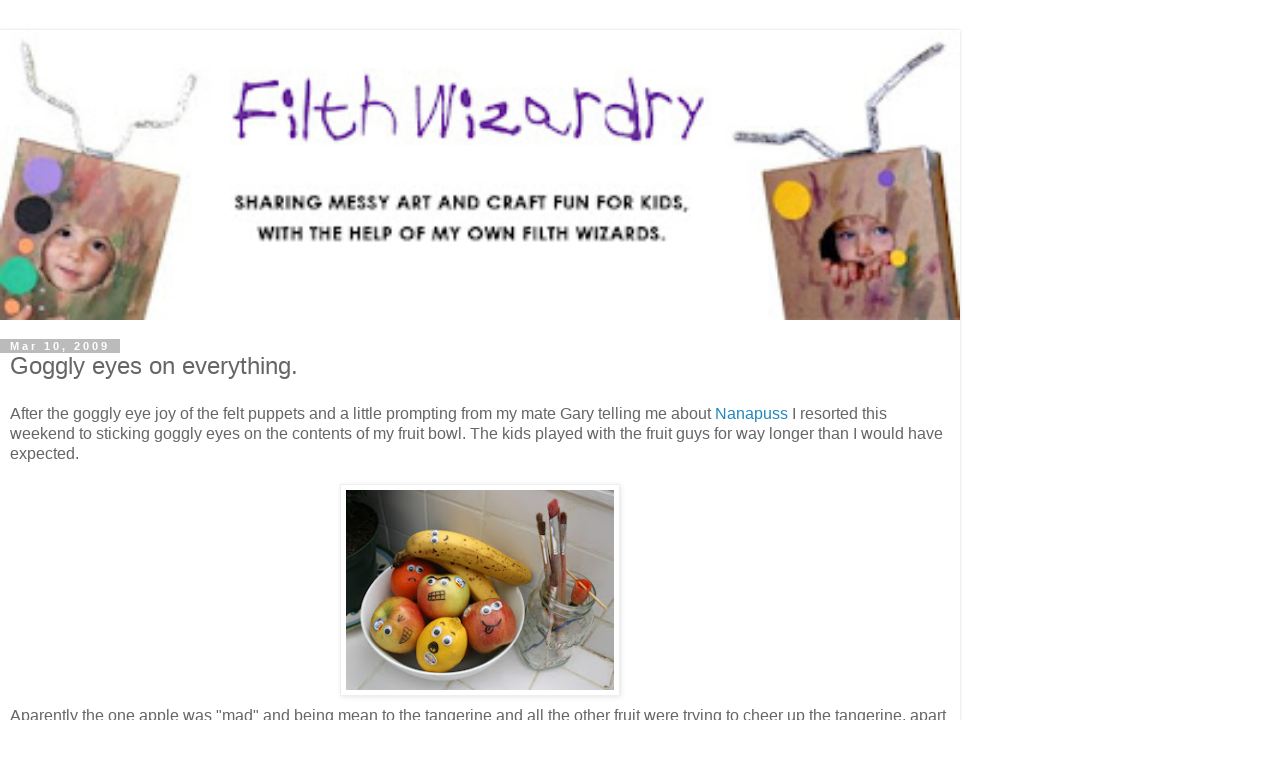

--- FILE ---
content_type: text/html; charset=UTF-8
request_url: http://www.filthwizardry.com/2009/03/goggly-eyes-on-everything.html?m=1
body_size: 12870
content:
<!DOCTYPE html>
<html class='v2' dir='ltr' lang='en'>
<head>
<link href='https://www.blogger.com/static/v1/widgets/3772415480-widget_css_mobile_2_bundle.css' rel='stylesheet' type='text/css'/>
<meta content='width=device-width,initial-scale=1.0,minimum-scale=1.0,maximum-scale=1.0' name='viewport'/>
<meta content='text/html; charset=UTF-8' http-equiv='Content-Type'/>
<meta content='blogger' name='generator'/>
<link href='http://www.filthwizardry.com/favicon.ico' rel='icon' type='image/x-icon'/>
<link href='http://www.filthwizardry.com/2009/03/goggly-eyes-on-everything.html' rel='canonical'/>
<link rel="alternate" type="application/atom+xml" title="Filth Wizardry - Atom" href="http://www.filthwizardry.com/feeds/posts/default" />
<link rel="alternate" type="application/rss+xml" title="Filth Wizardry - RSS" href="http://www.filthwizardry.com/feeds/posts/default?alt=rss" />
<link rel="service.post" type="application/atom+xml" title="Filth Wizardry - Atom" href="https://www.blogger.com/feeds/7543941664703892689/posts/default" />

<link rel="alternate" type="application/atom+xml" title="Filth Wizardry - Atom" href="http://www.filthwizardry.com/feeds/7879963203062497945/comments/default" />
<!--Can't find substitution for tag [blog.ieCssRetrofitLinks]-->
<link href='https://blogger.googleusercontent.com/img/b/R29vZ2xl/AVvXsEiyAHsjrj8xkPX1EeD-vacnslSsN1ka-wGnYtfgptS666Zha0oKBE3SldYjiJCdDOp5qAEk9S3zHZupxSsLN6UigWoFiyLK70zjGHiOWCz7aimQPXB2k63wDJG1fKs-a2DfMFw_pBpslpCo/s400/crazyfruit.jpg' rel='image_src'/>
<meta content='http://www.filthwizardry.com/2009/03/goggly-eyes-on-everything.html' property='og:url'/>
<meta content='Goggly eyes on everything.' property='og:title'/>
<meta content='After the goggly eye joy of the felt puppets and a little prompting from my mate Gary telling me about Nanapuss  I resorted this weekend to ...' property='og:description'/>
<meta content='https://blogger.googleusercontent.com/img/b/R29vZ2xl/AVvXsEiyAHsjrj8xkPX1EeD-vacnslSsN1ka-wGnYtfgptS666Zha0oKBE3SldYjiJCdDOp5qAEk9S3zHZupxSsLN6UigWoFiyLK70zjGHiOWCz7aimQPXB2k63wDJG1fKs-a2DfMFw_pBpslpCo/w1200-h630-p-k-no-nu/crazyfruit.jpg' property='og:image'/>
<title>Filth Wizardry: Goggly eyes on everything.</title>
<style id='page-skin-1' type='text/css'><!--
/*
-----------------------------------------------
Blogger Template Style
Name:     Simple
Designer: Blogger
URL:      www.blogger.com
----------------------------------------------- */
/* Content
----------------------------------------------- */
body {
font: normal normal 12px 'Trebuchet MS', Trebuchet, Verdana, sans-serif;
color: #666666;
background: #ffffff none repeat scroll top left;
padding: 0 0 0 0;
}
html body .region-inner {
min-width: 0;
max-width: 100%;
width: auto;
}
h2 {
font-size: 22px;
}
a:link {
text-decoration:none;
color: #2288bb;
}
a:visited {
text-decoration:none;
color: #888888;
}
a:hover {
text-decoration:underline;
color: #33aaff;
}
.body-fauxcolumn-outer .fauxcolumn-inner {
background: transparent none repeat scroll top left;
_background-image: none;
}
.body-fauxcolumn-outer .cap-top {
position: absolute;
z-index: 1;
height: 400px;
width: 100%;
}
.body-fauxcolumn-outer .cap-top .cap-left {
width: 100%;
background: transparent none repeat-x scroll top left;
_background-image: none;
}
.content-outer {
-moz-box-shadow: 0 0 0 rgba(0, 0, 0, .15);
-webkit-box-shadow: 0 0 0 rgba(0, 0, 0, .15);
-goog-ms-box-shadow: 0 0 0 #333333;
box-shadow: 0 0 0 rgba(0, 0, 0, .15);
margin-bottom: 1px;
}
.content-inner {
padding: 10px 40px;
}
.content-inner {
background-color: #ffffff;
}
/* Header
----------------------------------------------- */
.header-outer {
background: transparent none repeat-x scroll 0 -400px;
_background-image: none;
}
.Header h1 {
font: normal normal 40px 'Trebuchet MS',Trebuchet,Verdana,sans-serif;
color: #000000;
text-shadow: 0 0 0 rgba(0, 0, 0, .2);
}
.Header h1 a {
color: #000000;
}
.Header .description {
font-size: 18px;
color: #000000;
}
.header-inner .Header .titlewrapper {
padding: 22px 0;
}
.header-inner .Header .descriptionwrapper {
padding: 0 0;
}
/* Tabs
----------------------------------------------- */
.tabs-inner .section:first-child {
border-top: 0 solid #dddddd;
}
.tabs-inner .section:first-child ul {
margin-top: -1px;
border-top: 1px solid #dddddd;
border-left: 1px solid #dddddd;
border-right: 1px solid #dddddd;
}
.tabs-inner .widget ul {
background: transparent none repeat-x scroll 0 -800px;
_background-image: none;
border-bottom: 1px solid #dddddd;
margin-top: 0;
margin-left: -30px;
margin-right: -30px;
}
.tabs-inner .widget li a {
display: inline-block;
padding: .6em 1em;
font: normal normal 12px 'Trebuchet MS', Trebuchet, Verdana, sans-serif;
color: #000000;
border-left: 1px solid #ffffff;
border-right: 1px solid #dddddd;
}
.tabs-inner .widget li:first-child a {
border-left: none;
}
.tabs-inner .widget li.selected a, .tabs-inner .widget li a:hover {
color: #000000;
background-color: #eeeeee;
text-decoration: none;
}
/* Columns
----------------------------------------------- */
.main-outer {
border-top: 0 solid #dddddd;
}
.fauxcolumn-left-outer .fauxcolumn-inner {
border-right: 1px solid #dddddd;
}
.fauxcolumn-right-outer .fauxcolumn-inner {
border-left: 1px solid #dddddd;
}
/* Headings
----------------------------------------------- */
div.widget > h2,
div.widget h2.title {
margin: 0 0 1em 0;
font: normal bold 11px 'Trebuchet MS',Trebuchet,Verdana,sans-serif;
color: #000000;
}
/* Widgets
----------------------------------------------- */
.widget .zippy {
color: #999999;
text-shadow: 2px 2px 1px rgba(0, 0, 0, .1);
}
.widget .popular-posts ul {
list-style: none;
}
/* Posts
----------------------------------------------- */
h2.date-header {
font: normal bold 11px Arial, Tahoma, Helvetica, FreeSans, sans-serif;
}
.date-header span {
background-color: #bbbbbb;
color: #ffffff;
padding: 0.4em;
letter-spacing: 3px;
margin: inherit;
}
.main-inner {
padding-top: 35px;
padding-bottom: 65px;
}
.main-inner .column-center-inner {
padding: 0 0;
}
.main-inner .column-center-inner .section {
margin: 0 1em;
}
.post {
margin: 0 0 45px 0;
}
h3.post-title, .comments h4 {
font: normal normal 22px 'Trebuchet MS',Trebuchet,Verdana,sans-serif;
margin: .75em 0 0;
}
.post-body {
font-size: 110%;
line-height: 1.4;
position: relative;
}
.post-body img, .post-body .tr-caption-container, .Profile img, .Image img,
.BlogList .item-thumbnail img {
padding: 2px;
background: #ffffff;
border: 1px solid #eeeeee;
-moz-box-shadow: 1px 1px 5px rgba(0, 0, 0, .1);
-webkit-box-shadow: 1px 1px 5px rgba(0, 0, 0, .1);
box-shadow: 1px 1px 5px rgba(0, 0, 0, .1);
}
.post-body img, .post-body .tr-caption-container {
padding: 5px;
}
.post-body .tr-caption-container {
color: #666666;
}
.post-body .tr-caption-container img {
padding: 0;
background: transparent;
border: none;
-moz-box-shadow: 0 0 0 rgba(0, 0, 0, .1);
-webkit-box-shadow: 0 0 0 rgba(0, 0, 0, .1);
box-shadow: 0 0 0 rgba(0, 0, 0, .1);
}
.post-header {
margin: 0 0 1.5em;
line-height: 1.6;
font-size: 90%;
}
.post-footer {
margin: 20px -2px 0;
padding: 5px 10px;
color: #666666;
background-color: #eeeeee;
border-bottom: 1px solid #eeeeee;
line-height: 1.6;
font-size: 90%;
}
#comments .comment-author {
padding-top: 1.5em;
border-top: 1px solid #dddddd;
background-position: 0 1.5em;
}
#comments .comment-author:first-child {
padding-top: 0;
border-top: none;
}
.avatar-image-container {
margin: .2em 0 0;
}
#comments .avatar-image-container img {
border: 1px solid #eeeeee;
}
/* Comments
----------------------------------------------- */
.comments .comments-content .icon.blog-author {
background-repeat: no-repeat;
background-image: url([data-uri]);
}
.comments .comments-content .loadmore a {
border-top: 1px solid #999999;
border-bottom: 1px solid #999999;
}
.comments .comment-thread.inline-thread {
background-color: #eeeeee;
}
.comments .continue {
border-top: 2px solid #999999;
}
/* Accents
---------------------------------------------- */
.section-columns td.columns-cell {
border-left: 1px solid #dddddd;
}
.blog-pager {
background: transparent url(https://resources.blogblog.com/blogblog/data/1kt/simple/paging_dot.png) repeat-x scroll top center;
}
.blog-pager-older-link, .home-link,
.blog-pager-newer-link {
background-color: #ffffff;
padding: 5px;
}
.footer-outer {
border-top: 1px dashed #bbbbbb;
}
/* Mobile
----------------------------------------------- */
body.mobile  {
background-size: auto;
}
.mobile .body-fauxcolumn-outer {
background: transparent none repeat scroll top left;
}
.mobile .body-fauxcolumn-outer .cap-top {
background-size: 100% auto;
}
.mobile .content-outer {
-webkit-box-shadow: 0 0 3px rgba(0, 0, 0, .15);
box-shadow: 0 0 3px rgba(0, 0, 0, .15);
}
.mobile .tabs-inner .widget ul {
margin-left: 0;
margin-right: 0;
}
.mobile .post {
margin: 0;
}
.mobile .main-inner .column-center-inner .section {
margin: 0;
}
.mobile .date-header span {
padding: 0.1em 10px;
margin: 0 -10px;
}
.mobile h3.post-title {
margin: 0;
}
.mobile .blog-pager {
background: transparent none no-repeat scroll top center;
}
.mobile .footer-outer {
border-top: none;
}
.mobile .main-inner, .mobile .footer-inner {
background-color: #ffffff;
}
.mobile-index-contents {
color: #666666;
}
.mobile-link-button {
background-color: #2288bb;
}
.mobile-link-button a:link, .mobile-link-button a:visited {
color: #ffffff;
}
.mobile .tabs-inner .section:first-child {
border-top: none;
}
.mobile .tabs-inner .PageList .widget-content {
background-color: #eeeeee;
color: #000000;
border-top: 1px solid #dddddd;
border-bottom: 1px solid #dddddd;
}
.mobile .tabs-inner .PageList .widget-content .pagelist-arrow {
border-left: 1px solid #dddddd;
}

--></style>
<style id='template-skin-1' type='text/css'><!--
body {
min-width: 960px;
}
.content-outer, .content-fauxcolumn-outer, .region-inner {
min-width: 960px;
max-width: 960px;
_width: 960px;
}
.main-inner .columns {
padding-left: 0;
padding-right: 0;
}
.main-inner .fauxcolumn-center-outer {
left: 0;
right: 0;
/* IE6 does not respect left and right together */
_width: expression(this.parentNode.offsetWidth -
parseInt("0") -
parseInt("0") + 'px');
}
.main-inner .fauxcolumn-left-outer {
width: 0;
}
.main-inner .fauxcolumn-right-outer {
width: 0;
}
.main-inner .column-left-outer {
width: 0;
right: 100%;
margin-left: -0;
}
.main-inner .column-right-outer {
width: 0;
margin-right: -0;
}
#layout {
min-width: 0;
}
#layout .content-outer {
min-width: 0;
width: 800px;
}
#layout .region-inner {
min-width: 0;
width: auto;
}
body#layout div.add_widget {
padding: 8px;
}
body#layout div.add_widget a {
margin-left: 32px;
}
--></style>
<link href='https://www.blogger.com/dyn-css/authorization.css?targetBlogID=7543941664703892689&amp;zx=2fe2bec2-b109-4f40-afcc-938c403cb80d' media='none' onload='if(media!=&#39;all&#39;)media=&#39;all&#39;' rel='stylesheet'/><noscript><link href='https://www.blogger.com/dyn-css/authorization.css?targetBlogID=7543941664703892689&amp;zx=2fe2bec2-b109-4f40-afcc-938c403cb80d' rel='stylesheet'/></noscript>
<meta name='google-adsense-platform-account' content='ca-host-pub-1556223355139109'/>
<meta name='google-adsense-platform-domain' content='blogspot.com'/>

</head>
<body class='loading mobile variant-simplysimple'>
<div class='navbar section' id='navbar' name='Navbar'><div class='widget Navbar' data-version='1' id='Navbar1'><script type="text/javascript">
    function setAttributeOnload(object, attribute, val) {
      if(window.addEventListener) {
        window.addEventListener('load',
          function(){ object[attribute] = val; }, false);
      } else {
        window.attachEvent('onload', function(){ object[attribute] = val; });
      }
    }
  </script>
<script type="text/javascript">
(function() {
var script = document.createElement('script');
script.type = 'text/javascript';
script.src = '//pagead2.googlesyndication.com/pagead/js/google_top_exp.js';
var head = document.getElementsByTagName('head')[0];
if (head) {
head.appendChild(script);
}})();
</script>
</div></div>
<div class='body-fauxcolumns'>
<div class='fauxcolumn-outer body-fauxcolumn-outer'>
<div class='cap-top'>
<div class='cap-left'></div>
<div class='cap-right'></div>
</div>
<div class='fauxborder-left'>
<div class='fauxborder-right'></div>
<div class='fauxcolumn-inner'>
</div>
</div>
<div class='cap-bottom'>
<div class='cap-left'></div>
<div class='cap-right'></div>
</div>
</div>
</div>
<div class='content'>
<div class='content-fauxcolumns'>
<div class='fauxcolumn-outer content-fauxcolumn-outer'>
<div class='cap-top'>
<div class='cap-left'></div>
<div class='cap-right'></div>
</div>
<div class='fauxborder-left'>
<div class='fauxborder-right'></div>
<div class='fauxcolumn-inner'>
</div>
</div>
<div class='cap-bottom'>
<div class='cap-left'></div>
<div class='cap-right'></div>
</div>
</div>
</div>
<div class='content-outer'>
<div class='content-cap-top cap-top'>
<div class='cap-left'></div>
<div class='cap-right'></div>
</div>
<div class='fauxborder-left content-fauxborder-left'>
<div class='fauxborder-right content-fauxborder-right'></div>
<div class='content-inner'>
<header>
<div class='header-outer'>
<div class='header-cap-top cap-top'>
<div class='cap-left'></div>
<div class='cap-right'></div>
</div>
<div class='fauxborder-left header-fauxborder-left'>
<div class='fauxborder-right header-fauxborder-right'></div>
<div class='region-inner header-inner'>
<div class='header section' id='header' name='Header'><div class='widget Header' data-version='1' id='Header1'>
<div id='header-inner'>
<a href='http://www.filthwizardry.com/?m=1' style='display: block'>
<img alt='Filth Wizardry' height='auto; ' id='Header1_headerimg' src='https://blogger.googleusercontent.com/img/b/R29vZ2xl/AVvXsEj8FEdra3b-Mz72COf9pVZJ6ttUhwibtk4qUaU0F56JAlzk_zPOoR6Hzgjo-nTH5H3Y6Kp-dZUPgMd_3bbkqIoSHQnKoWZDHrkq4PRpEQ4ja8glVP0bNaYPPni8aQC-Ap2YEhyphenhyphenvJS8wCNQ/s400/FWblogbannernew.jpg' style='display: block' width='100%; '/>
</a>
</div>
</div></div>
</div>
</div>
<div class='header-cap-bottom cap-bottom'>
<div class='cap-left'></div>
<div class='cap-right'></div>
</div>
</div>
</header>
<div class='tabs-outer'>
<div class='tabs-cap-top cap-top'>
<div class='cap-left'></div>
<div class='cap-right'></div>
</div>
<div class='fauxborder-left tabs-fauxborder-left'>
<div class='fauxborder-right tabs-fauxborder-right'></div>
<div class='region-inner tabs-inner'>
<div class='tabs no-items section' id='crosscol' name='Cross-Column'></div>
<div class='tabs no-items section' id='crosscol-overflow' name='Cross-Column 2'></div>
</div>
</div>
<div class='tabs-cap-bottom cap-bottom'>
<div class='cap-left'></div>
<div class='cap-right'></div>
</div>
</div>
<div class='main-outer'>
<div class='main-cap-top cap-top'>
<div class='cap-left'></div>
<div class='cap-right'></div>
</div>
<div class='fauxborder-left main-fauxborder-left'>
<div class='fauxborder-right main-fauxborder-right'></div>
<div class='region-inner main-inner'>
<div class='columns fauxcolumns'>
<div class='fauxcolumn-outer fauxcolumn-center-outer'>
<div class='cap-top'>
<div class='cap-left'></div>
<div class='cap-right'></div>
</div>
<div class='fauxborder-left'>
<div class='fauxborder-right'></div>
<div class='fauxcolumn-inner'>
</div>
</div>
<div class='cap-bottom'>
<div class='cap-left'></div>
<div class='cap-right'></div>
</div>
</div>
<div class='fauxcolumn-outer fauxcolumn-left-outer'>
<div class='cap-top'>
<div class='cap-left'></div>
<div class='cap-right'></div>
</div>
<div class='fauxborder-left'>
<div class='fauxborder-right'></div>
<div class='fauxcolumn-inner'>
</div>
</div>
<div class='cap-bottom'>
<div class='cap-left'></div>
<div class='cap-right'></div>
</div>
</div>
<div class='fauxcolumn-outer fauxcolumn-right-outer'>
<div class='cap-top'>
<div class='cap-left'></div>
<div class='cap-right'></div>
</div>
<div class='fauxborder-left'>
<div class='fauxborder-right'></div>
<div class='fauxcolumn-inner'>
</div>
</div>
<div class='cap-bottom'>
<div class='cap-left'></div>
<div class='cap-right'></div>
</div>
</div>
<!-- corrects IE6 width calculation -->
<div class='columns-inner'>
<div class='column-center-outer'>
<div class='column-center-inner'>
<div class='main section' id='main' name='Main'><div class='widget Blog' data-version='1' id='Blog1'>
<div class='blog-posts hfeed'>
<div class='date-outer'>
<h2 class='date-header'><span>Mar 10, 2009</span></h2>
<div class='date-posts'>
<div class='post-outer'>
<div class='post hentry uncustomized-post-template' itemscope='itemscope' itemtype='http://schema.org/BlogPosting'>
<meta content='https://blogger.googleusercontent.com/img/b/R29vZ2xl/AVvXsEiyAHsjrj8xkPX1EeD-vacnslSsN1ka-wGnYtfgptS666Zha0oKBE3SldYjiJCdDOp5qAEk9S3zHZupxSsLN6UigWoFiyLK70zjGHiOWCz7aimQPXB2k63wDJG1fKs-a2DfMFw_pBpslpCo/s72-c/crazyfruit.jpg' itemprop='image_url'/>
<meta content='7543941664703892689' itemprop='blogId'/>
<meta content='7879963203062497945' itemprop='postId'/>
<a name='7879963203062497945'></a>
<h3 class='post-title entry-title' itemprop='name'>
Goggly eyes on everything.
</h3>
<div class='post-header'>
<div class='post-header-line-1'></div>
</div>
<div class='post-body entry-content' id='post-body-7879963203062497945' itemprop='articleBody'>
After the goggly eye joy of the felt puppets and a little prompting from my mate Gary telling me about <a href="http://www.youtube.com/watch?v=9YFXFgm-rNk">Nanapuss</a> I resorted this weekend to sticking goggly eyes on the contents of my fruit bowl. The kids played with the fruit guys for way longer than I would have expected.<br /><div><br /></div><img alt="" border="0" id="BLOGGER_PHOTO_ID_5311794461873486050" src="https://blogger.googleusercontent.com/img/b/R29vZ2xl/AVvXsEiyAHsjrj8xkPX1EeD-vacnslSsN1ka-wGnYtfgptS666Zha0oKBE3SldYjiJCdDOp5qAEk9S3zHZupxSsLN6UigWoFiyLK70zjGHiOWCz7aimQPXB2k63wDJG1fKs-a2DfMFw_pBpslpCo/s280/crazyfruit.jpg" style="DISPLAY: block;MARGIN: 0px auto 10px;CURSOR: hand;TEXT-ALIGN: center;width: 280px;height: 212px;" />Aparently the one apple was "mad" and being mean to the tangerine and all the other fruit were trying to cheer up the tangerine, apart from when all the apples ganged up on him and the banana freaked out.<br /><iframe allowfullscreen="allowfullscreen" class="b-hbp-video b-uploaded" frameborder="0" height="210" id="BLOGGER-video-b573ce1d5fa94147-19191" mozallowfullscreen="mozallowfullscreen" src="https://www.blogger.com/video.g?token=AD6v5dxB1BaC5ZNZhy09UBc_nEReWfseU7Ks4S3A4jHbxQTEsDHPbhvnfxF_K09gPOpKZixnuUYYm7uFgNFkhxKH3wXPqaILchlm9xsM7ykI4nSCnJ4C77nBJAnGeTeTa3_ZWo7MwmNU" webkitallowfullscreen="webkitallowfullscreen" width="280"></iframe><br /><div>Later I made fruit salad (shhh, don't tell the kids!)</div><div><img alt="" border="0" id="BLOGGER_PHOTO_ID_5311794580826721666" src="https://blogger.googleusercontent.com/img/b/R29vZ2xl/AVvXsEj7DoZCQDdlquxn9MD6S2Gm44pdhFVz1PHBFTXzIGjcGE2luOLT7ZokiMRDgoBrZbTKx2Nq4_Y0Co-Z-SM8_W9pGAxApjDuR7QStnGtbaHfV8cyOUkEkYMQDKxBfQiDC3SJx1OKXNjh2Spe/s280/fruit_massacre.jpg" style="DISPLAY: block;MARGIN: 0px auto 10px;CURSOR: hand;TEXT-ALIGN: center;width: 280px;height: 195px;" /></div><div>I wonder what I can stick goggly eyes on next for preschooler entertainment purposes?</div>
<div style='clear: both;'></div>
</div>
<div class='post-footer'>
<div class='post-footer-line post-footer-line-1'>
<span class='post-author vcard'>
</span>
<span class='post-timestamp'>
</span>
<span class='post-comment-link'>
</span>
</div>
<div class='post-footer-line post-footer-line-2'>
<div class='mobile-link-button goog-inline-block' id='mobile-share-button'>
<a href='javascript:void(0);'>Share</a>
</div>
</div>
</div>
</div>
<div class='comments' id='comments'>
<a name='comments'></a>
<h4>7 comments:</h4>
<div class='comments-content'>
<script async='async' src='' type='text/javascript'></script>
<script type='text/javascript'>
    (function() {
      var items = null;
      var msgs = null;
      var config = {};

// <![CDATA[
      var cursor = null;
      if (items && items.length > 0) {
        cursor = parseInt(items[items.length - 1].timestamp) + 1;
      }

      var bodyFromEntry = function(entry) {
        var text = (entry &&
                    ((entry.content && entry.content.$t) ||
                     (entry.summary && entry.summary.$t))) ||
            '';
        if (entry && entry.gd$extendedProperty) {
          for (var k in entry.gd$extendedProperty) {
            if (entry.gd$extendedProperty[k].name == 'blogger.contentRemoved') {
              return '<span class="deleted-comment">' + text + '</span>';
            }
          }
        }
        return text;
      }

      var parse = function(data) {
        cursor = null;
        var comments = [];
        if (data && data.feed && data.feed.entry) {
          for (var i = 0, entry; entry = data.feed.entry[i]; i++) {
            var comment = {};
            // comment ID, parsed out of the original id format
            var id = /blog-(\d+).post-(\d+)/.exec(entry.id.$t);
            comment.id = id ? id[2] : null;
            comment.body = bodyFromEntry(entry);
            comment.timestamp = Date.parse(entry.published.$t) + '';
            if (entry.author && entry.author.constructor === Array) {
              var auth = entry.author[0];
              if (auth) {
                comment.author = {
                  name: (auth.name ? auth.name.$t : undefined),
                  profileUrl: (auth.uri ? auth.uri.$t : undefined),
                  avatarUrl: (auth.gd$image ? auth.gd$image.src : undefined)
                };
              }
            }
            if (entry.link) {
              if (entry.link[2]) {
                comment.link = comment.permalink = entry.link[2].href;
              }
              if (entry.link[3]) {
                var pid = /.*comments\/default\/(\d+)\?.*/.exec(entry.link[3].href);
                if (pid && pid[1]) {
                  comment.parentId = pid[1];
                }
              }
            }
            comment.deleteclass = 'item-control blog-admin';
            if (entry.gd$extendedProperty) {
              for (var k in entry.gd$extendedProperty) {
                if (entry.gd$extendedProperty[k].name == 'blogger.itemClass') {
                  comment.deleteclass += ' ' + entry.gd$extendedProperty[k].value;
                } else if (entry.gd$extendedProperty[k].name == 'blogger.displayTime') {
                  comment.displayTime = entry.gd$extendedProperty[k].value;
                }
              }
            }
            comments.push(comment);
          }
        }
        return comments;
      };

      var paginator = function(callback) {
        if (hasMore()) {
          var url = config.feed + '?alt=json&v=2&orderby=published&reverse=false&max-results=50';
          if (cursor) {
            url += '&published-min=' + new Date(cursor).toISOString();
          }
          window.bloggercomments = function(data) {
            var parsed = parse(data);
            cursor = parsed.length < 50 ? null
                : parseInt(parsed[parsed.length - 1].timestamp) + 1
            callback(parsed);
            window.bloggercomments = null;
          }
          url += '&callback=bloggercomments';
          var script = document.createElement('script');
          script.type = 'text/javascript';
          script.src = url;
          document.getElementsByTagName('head')[0].appendChild(script);
        }
      };
      var hasMore = function() {
        return !!cursor;
      };
      var getMeta = function(key, comment) {
        if ('iswriter' == key) {
          var matches = !!comment.author
              && comment.author.name == config.authorName
              && comment.author.profileUrl == config.authorUrl;
          return matches ? 'true' : '';
        } else if ('deletelink' == key) {
          return config.baseUri + '/comment/delete/'
               + config.blogId + '/' + comment.id;
        } else if ('deleteclass' == key) {
          return comment.deleteclass;
        }
        return '';
      };

      var replybox = null;
      var replyUrlParts = null;
      var replyParent = undefined;

      var onReply = function(commentId, domId) {
        if (replybox == null) {
          // lazily cache replybox, and adjust to suit this style:
          replybox = document.getElementById('comment-editor');
          if (replybox != null) {
            replybox.height = '250px';
            replybox.style.display = 'block';
            replyUrlParts = replybox.src.split('#');
          }
        }
        if (replybox && (commentId !== replyParent)) {
          replybox.src = '';
          document.getElementById(domId).insertBefore(replybox, null);
          replybox.src = replyUrlParts[0]
              + (commentId ? '&parentID=' + commentId : '')
              + '#' + replyUrlParts[1];
          replyParent = commentId;
        }
      };

      var hash = (window.location.hash || '#').substring(1);
      var startThread, targetComment;
      if (/^comment-form_/.test(hash)) {
        startThread = hash.substring('comment-form_'.length);
      } else if (/^c[0-9]+$/.test(hash)) {
        targetComment = hash.substring(1);
      }

      // Configure commenting API:
      var configJso = {
        'maxDepth': config.maxThreadDepth
      };
      var provider = {
        'id': config.postId,
        'data': items,
        'loadNext': paginator,
        'hasMore': hasMore,
        'getMeta': getMeta,
        'onReply': onReply,
        'rendered': true,
        'initComment': targetComment,
        'initReplyThread': startThread,
        'config': configJso,
        'messages': msgs
      };

      var render = function() {
        if (window.goog && window.goog.comments) {
          var holder = document.getElementById('comment-holder');
          window.goog.comments.render(holder, provider);
        }
      };

      // render now, or queue to render when library loads:
      if (window.goog && window.goog.comments) {
        render();
      } else {
        window.goog = window.goog || {};
        window.goog.comments = window.goog.comments || {};
        window.goog.comments.loadQueue = window.goog.comments.loadQueue || [];
        window.goog.comments.loadQueue.push(render);
      }
    })();
// ]]>
  </script>
<div id='comment-holder'>
<div class="comment-thread toplevel-thread"><ol id="top-ra"><li class="comment" id="c5746780132783511992"><div class="avatar-image-container"><img src="//blogger.googleusercontent.com/img/b/R29vZ2xl/AVvXsEjNQZif9rf1xJlXcqs8X6aiOr-uv3kcP5UVRtw1ol_hryGW9jpjqJFRbbb9jVnVu3_XtGJ3nMfMA-lU7OCKDxIReO9UdDPY4szOPdxRim4jWTifAdpKINOE_-L9fkB1LFo/s45-c/rainbowmummy.jpg" alt=""/></div><div class="comment-block"><div class="comment-header"><cite class="user"><a href="https://www.blogger.com/profile/00606735165180129068" rel="nofollow">tracey (aka rainbowmummy)</a></cite><span class="icon user "></span><span class="datetime secondary-text"><a rel="nofollow" href="http://www.filthwizardry.com/2009/03/goggly-eyes-on-everything.html?showComment=1236765000000&amp;m=1#c5746780132783511992">March 11, 2009 at 2:50&#8239;AM</a></span></div><p class="comment-content">That last picture is PRICELESS!! Your kids are too cute. I must try this with Egg :0)<br><br>Sod the kids, amuse yourself by sticking the eyes "somewhere" on your hubby, lmao!</p><span class="comment-actions secondary-text"><a class="comment-reply" target="_self" data-comment-id="5746780132783511992">Reply</a><span class="item-control blog-admin blog-admin pid-2121008496"><a target="_self" href="https://www.blogger.com/comment/delete/7543941664703892689/5746780132783511992">Delete</a></span></span></div><div class="comment-replies"><div id="c5746780132783511992-rt" class="comment-thread inline-thread hidden"><span class="thread-toggle thread-expanded"><span class="thread-arrow"></span><span class="thread-count"><a target="_self">Replies</a></span></span><ol id="c5746780132783511992-ra" class="thread-chrome thread-expanded"><div></div><div id="c5746780132783511992-continue" class="continue"><a class="comment-reply" target="_self" data-comment-id="5746780132783511992">Reply</a></div></ol></div></div><div class="comment-replybox-single" id="c5746780132783511992-ce"></div></li><li class="comment" id="c6867979042695067409"><div class="avatar-image-container"><img src="//www.blogger.com/img/blogger_logo_round_35.png" alt=""/></div><div class="comment-block"><div class="comment-header"><cite class="user"><a href="https://www.blogger.com/profile/08040491134575406642" rel="nofollow">Unknown</a></cite><span class="icon user "></span><span class="datetime secondary-text"><a rel="nofollow" href="http://www.filthwizardry.com/2009/03/goggly-eyes-on-everything.html?showComment=1236777960000&amp;m=1#c6867979042695067409">March 11, 2009 at 6:26&#8239;AM</a></span></div><p class="comment-content">Your girls have such a great life.. I am almost jealous!</p><span class="comment-actions secondary-text"><a class="comment-reply" target="_self" data-comment-id="6867979042695067409">Reply</a><span class="item-control blog-admin blog-admin pid-1254327244"><a target="_self" href="https://www.blogger.com/comment/delete/7543941664703892689/6867979042695067409">Delete</a></span></span></div><div class="comment-replies"><div id="c6867979042695067409-rt" class="comment-thread inline-thread hidden"><span class="thread-toggle thread-expanded"><span class="thread-arrow"></span><span class="thread-count"><a target="_self">Replies</a></span></span><ol id="c6867979042695067409-ra" class="thread-chrome thread-expanded"><div></div><div id="c6867979042695067409-continue" class="continue"><a class="comment-reply" target="_self" data-comment-id="6867979042695067409">Reply</a></div></ol></div></div><div class="comment-replybox-single" id="c6867979042695067409-ce"></div></li><li class="comment" id="c4307460644619868653"><div class="avatar-image-container"><img src="//blogger.googleusercontent.com/img/b/R29vZ2xl/AVvXsEhkHGAo2ptDy-WJgiq-wK6nMs0SHVAwiaS9mmlEDSACeWJNpCwI-SKaFaW3QYcp4joP7FQtcZ1Zw9SEsHBTR7tK3xItetePO6qr513q9aAXtDeHEmwsPQmvC1swlXJ5a3g/s45-c/Ksky.JPG" alt=""/></div><div class="comment-block"><div class="comment-header"><cite class="user"><a href="https://www.blogger.com/profile/03180639647099463491" rel="nofollow">Karin</a></cite><span class="icon user "></span><span class="datetime secondary-text"><a rel="nofollow" href="http://www.filthwizardry.com/2009/03/goggly-eyes-on-everything.html?showComment=1236779640000&amp;m=1#c4307460644619868653">March 11, 2009 at 6:54&#8239;AM</a></span></div><p class="comment-content">that is so cute. we went through a similar phase where everything got googly eyes stuck on them. amazing how much "life" it gives an inanimate object. <br><br>loved the video!</p><span class="comment-actions secondary-text"><a class="comment-reply" target="_self" data-comment-id="4307460644619868653">Reply</a><span class="item-control blog-admin blog-admin pid-1731919147"><a target="_self" href="https://www.blogger.com/comment/delete/7543941664703892689/4307460644619868653">Delete</a></span></span></div><div class="comment-replies"><div id="c4307460644619868653-rt" class="comment-thread inline-thread hidden"><span class="thread-toggle thread-expanded"><span class="thread-arrow"></span><span class="thread-count"><a target="_self">Replies</a></span></span><ol id="c4307460644619868653-ra" class="thread-chrome thread-expanded"><div></div><div id="c4307460644619868653-continue" class="continue"><a class="comment-reply" target="_self" data-comment-id="4307460644619868653">Reply</a></div></ol></div></div><div class="comment-replybox-single" id="c4307460644619868653-ce"></div></li><li class="comment" id="c5888609014222475743"><div class="avatar-image-container"><img src="//4.bp.blogspot.com/_EPN1SSe__h0/SaNjUQYVrOI/AAAAAAAAANE/8mdDOPQ6gCk/S45-s35/garrick.jpg" alt=""/></div><div class="comment-block"><div class="comment-header"><cite class="user"><a href="https://www.blogger.com/profile/11048007235331827147" rel="nofollow">Gary S</a></cite><span class="icon user "></span><span class="datetime secondary-text"><a rel="nofollow" href="http://www.filthwizardry.com/2009/03/goggly-eyes-on-everything.html?showComment=1236827220000&amp;m=1#c5888609014222475743">March 11, 2009 at 8:07&#8239;PM</a></span></div><p class="comment-content">"I wonder what I can stick goggly eyes on next for preschooler entertainment purposes?"<br><br><b>Veggies!</b><br><br>Broccoli, tomatoes, potatoes, cauliflower,,cucumbers, lima beans, green red and yellow peppers...<br><br>And after, you can make ratatouille!</p><span class="comment-actions secondary-text"><a class="comment-reply" target="_self" data-comment-id="5888609014222475743">Reply</a><span class="item-control blog-admin blog-admin pid-480445712"><a target="_self" href="https://www.blogger.com/comment/delete/7543941664703892689/5888609014222475743">Delete</a></span></span></div><div class="comment-replies"><div id="c5888609014222475743-rt" class="comment-thread inline-thread hidden"><span class="thread-toggle thread-expanded"><span class="thread-arrow"></span><span class="thread-count"><a target="_self">Replies</a></span></span><ol id="c5888609014222475743-ra" class="thread-chrome thread-expanded"><div></div><div id="c5888609014222475743-continue" class="continue"><a class="comment-reply" target="_self" data-comment-id="5888609014222475743">Reply</a></div></ol></div></div><div class="comment-replybox-single" id="c5888609014222475743-ce"></div></li><li class="comment" id="c2491927122923469836"><div class="avatar-image-container"><img src="//blogger.googleusercontent.com/img/b/R29vZ2xl/AVvXsEiUF8TKm-0VZIn4wwzwY6zFUOE_TBXJ0p5N7_OCWW8ef65ZvR-3MHLSQKomUkp31c21v_GfB8RpCa9IVrZIqjqdNCZ8YOiO6AqoEm26GO5DK7hugQ-SrSKy1YUUEFWECw/s45-c/avatar.jpg" alt=""/></div><div class="comment-block"><div class="comment-header"><cite class="user"><a href="https://www.blogger.com/profile/07169632319172011782" rel="nofollow">Lindsey</a></cite><span class="icon user blog-author"></span><span class="datetime secondary-text"><a rel="nofollow" href="http://www.filthwizardry.com/2009/03/goggly-eyes-on-everything.html?showComment=1236827340000&amp;m=1#c2491927122923469836">March 11, 2009 at 8:09&#8239;PM</a></span></div><p class="comment-content">Lol Mr G! Oh the carnage!</p><span class="comment-actions secondary-text"><a class="comment-reply" target="_self" data-comment-id="2491927122923469836">Reply</a><span class="item-control blog-admin blog-admin pid-1171924822"><a target="_self" href="https://www.blogger.com/comment/delete/7543941664703892689/2491927122923469836">Delete</a></span></span></div><div class="comment-replies"><div id="c2491927122923469836-rt" class="comment-thread inline-thread hidden"><span class="thread-toggle thread-expanded"><span class="thread-arrow"></span><span class="thread-count"><a target="_self">Replies</a></span></span><ol id="c2491927122923469836-ra" class="thread-chrome thread-expanded"><div></div><div id="c2491927122923469836-continue" class="continue"><a class="comment-reply" target="_self" data-comment-id="2491927122923469836">Reply</a></div></ol></div></div><div class="comment-replybox-single" id="c2491927122923469836-ce"></div></li><li class="comment" id="c1184841358249277929"><div class="avatar-image-container"><img src="//3.bp.blogspot.com/-3cKH4sMsvPE/XxjEvXRnOWI/AAAAAAAAuc4/9oPsnRsMXXIHNybgDMxjW8_M5CwHs4fagCK4BGAYYCw/s35/Mom%252C%252BBag%252Band%252BJenna.jpg" alt=""/></div><div class="comment-block"><div class="comment-header"><cite class="user"><a href="https://www.blogger.com/profile/13022645291278425282" rel="nofollow">LiEr</a></cite><span class="icon user "></span><span class="datetime secondary-text"><a rel="nofollow" href="http://www.filthwizardry.com/2009/03/goggly-eyes-on-everything.html?showComment=1236892980000&amp;m=1#c1184841358249277929">March 12, 2009 at 2:23&#8239;PM</a></span></div><p class="comment-content">Fabulous! And very funny! Oh I love your sense of humor. You push the limits and you do it so well! I need to come back here later tonight and read about the cardboard flowers. Have to dash off to cook now - bah, how life gets in the way. Thanks for making me laugh!</p><span class="comment-actions secondary-text"><a class="comment-reply" target="_self" data-comment-id="1184841358249277929">Reply</a><span class="item-control blog-admin blog-admin pid-513396208"><a target="_self" href="https://www.blogger.com/comment/delete/7543941664703892689/1184841358249277929">Delete</a></span></span></div><div class="comment-replies"><div id="c1184841358249277929-rt" class="comment-thread inline-thread hidden"><span class="thread-toggle thread-expanded"><span class="thread-arrow"></span><span class="thread-count"><a target="_self">Replies</a></span></span><ol id="c1184841358249277929-ra" class="thread-chrome thread-expanded"><div></div><div id="c1184841358249277929-continue" class="continue"><a class="comment-reply" target="_self" data-comment-id="1184841358249277929">Reply</a></div></ol></div></div><div class="comment-replybox-single" id="c1184841358249277929-ce"></div></li><li class="comment" id="c9082269334345815925"><div class="avatar-image-container"><img src="//blogger.googleusercontent.com/img/b/R29vZ2xl/AVvXsEhnPh6C4eqYMrWNHEZDn4tfG4clOMPOWofrEmUK8rDPCrjTJcNrRcmxHVL8A-f7qfruePAcQiDx7CWcvkV_8Wq7xlhArOUB84mk9zWwGK8UUMdjZ7d80oNZtQXS6FjxRg/s45-c/jbdayshot.jpg" alt=""/></div><div class="comment-block"><div class="comment-header"><cite class="user"><a href="https://www.blogger.com/profile/01573526105398489448" rel="nofollow">Mel</a></cite><span class="icon user "></span><span class="datetime secondary-text"><a rel="nofollow" href="http://www.filthwizardry.com/2009/03/goggly-eyes-on-everything.html?showComment=1247723219461&amp;m=1#c9082269334345815925">July 15, 2009 at 10:46&#8239;PM</a></span></div><p class="comment-content">HAHAHAHA<br><br>I laughed so much at the dead fruit that my 4 year old insisted on coming over an having a look! Thank you!!!</p><span class="comment-actions secondary-text"><a class="comment-reply" target="_self" data-comment-id="9082269334345815925">Reply</a><span class="item-control blog-admin blog-admin pid-792224530"><a target="_self" href="https://www.blogger.com/comment/delete/7543941664703892689/9082269334345815925">Delete</a></span></span></div><div class="comment-replies"><div id="c9082269334345815925-rt" class="comment-thread inline-thread hidden"><span class="thread-toggle thread-expanded"><span class="thread-arrow"></span><span class="thread-count"><a target="_self">Replies</a></span></span><ol id="c9082269334345815925-ra" class="thread-chrome thread-expanded"><div></div><div id="c9082269334345815925-continue" class="continue"><a class="comment-reply" target="_self" data-comment-id="9082269334345815925">Reply</a></div></ol></div></div><div class="comment-replybox-single" id="c9082269334345815925-ce"></div></li></ol><div id="top-continue" class="continue"><a class="comment-reply" target="_self">Add comment</a></div><div class="comment-replybox-thread" id="top-ce"></div><div class="loadmore hidden" data-post-id="7879963203062497945"><a target="_self">Load more...</a></div></div>
</div>
</div>
<p class='comment-footer'>
<div class='comment-form'>
<a name='comment-form'></a>
<p>Thank you for your comments.</p>
<a href='https://www.blogger.com/comment/frame/7543941664703892689?po=7879963203062497945&hl=en&saa=85391&origin=http://www.filthwizardry.com&m=1' id='comment-editor-src'></a>
<iframe allowtransparency='true' class='blogger-iframe-colorize blogger-comment-from-post' frameborder='0' height='410px' id='comment-editor' name='comment-editor' src='' style='display: none' width='100%'></iframe>
<script src='https://www.blogger.com/static/v1/jsbin/2830521187-comment_from_post_iframe.js' type='text/javascript'></script>
<script type='text/javascript'>
      BLOG_CMT_createIframe('https://www.blogger.com/rpc_relay.html');
    </script>
</div>
</p>
<div id='backlinks-container'>
<div id='Blog1_backlinks-container'>
</div>
</div>
</div>
</div>
</div>
</div>
</div>
<div class='blog-pager' id='blog-pager'>
<div class='mobile-link-button' id='blog-pager-newer-link'>
<a class='blog-pager-newer-link' href='http://www.filthwizardry.com/2009/03/cardboard-flowers.html?m=1' id='Blog1_blog-pager-newer-link' title='Newer Post'>&lsaquo;</a>
</div>
<div class='mobile-link-button' id='blog-pager-older-link'>
<a class='blog-pager-older-link' href='http://www.filthwizardry.com/2009/03/felt-and-foam-animal-hand-puppets.html?m=1' id='Blog1_blog-pager-older-link' title='Older Post'>&rsaquo;</a>
</div>
<div class='mobile-link-button' id='blog-pager-home-link'>
<a class='home-link' href='http://www.filthwizardry.com/?m=1'>Home</a>
</div>
<div class='mobile-desktop-link'>
<a class='home-link' href='http://www.filthwizardry.com/2009/03/goggly-eyes-on-everything.html?m=0'>View web version</a>
</div>
</div>
<div class='clear'></div>
</div></div>
</div>
</div>
<div class='column-left-outer'>
<div class='column-left-inner'>
<aside>
</aside>
</div>
</div>
<div class='column-right-outer'>
<div class='column-right-inner'>
<aside>
</aside>
</div>
</div>
</div>
<div style='clear: both'></div>
<!-- columns -->
</div>
<!-- main -->
</div>
</div>
<div class='main-cap-bottom cap-bottom'>
<div class='cap-left'></div>
<div class='cap-right'></div>
</div>
</div>
<footer>
<div class='footer-outer'>
<div class='footer-cap-top cap-top'>
<div class='cap-left'></div>
<div class='cap-right'></div>
</div>
<div class='fauxborder-left footer-fauxborder-left'>
<div class='fauxborder-right footer-fauxborder-right'></div>
<div class='region-inner footer-inner'>
<div class='foot no-items section' id='footer-1'></div>
<!-- outside of the include in order to lock Attribution widget -->
<div class='foot section' id='footer-3' name='Footer'><div class='widget Profile' data-version='1' id='Profile1'>
<h2>About Me</h2>
<div class='widget-content'>
<a href='https://www.blogger.com/profile/07169632319172011782'><img alt='My photo' class='profile-img' height='80' src='//blogger.googleusercontent.com/img/b/R29vZ2xl/AVvXsEiUF8TKm-0VZIn4wwzwY6zFUOE_TBXJ0p5N7_OCWW8ef65ZvR-3MHLSQKomUkp31c21v_GfB8RpCa9IVrZIqjqdNCZ8YOiO6AqoEm26GO5DK7hugQ-SrSKy1YUUEFWECw/s220/avatar.jpg' width='60'/></a>
<dl class='profile-datablock'>
<dt class='profile-data'>
<a class='profile-name-link g-profile' href='https://www.blogger.com/profile/07169632319172011782' rel='author' style='background-image: url(//www.blogger.com/img/logo-16.png);'>
Lindsey
</a>
</dt>
<dd class='profile-textblock'>I have three little girls. A five year old, a six year old and a brand new teeny baby. They are the inspiration for this blog.</dd>
</dl>
<a class='profile-link' href='https://www.blogger.com/profile/07169632319172011782' rel='author'>View my complete profile</a>
<div class='clear'></div>
</div>
</div><div class='widget Attribution' data-version='1' id='Attribution1'>
<div class='widget-content' style='text-align: center;'>
Powered by <a href='https://www.blogger.com' target='_blank'>Blogger</a>.
</div>
<div class='clear'></div>
</div></div>
</div>
</div>
<div class='footer-cap-bottom cap-bottom'>
<div class='cap-left'></div>
<div class='cap-right'></div>
</div>
</div>
</footer>
<!-- content -->
</div>
</div>
<div class='content-cap-bottom cap-bottom'>
<div class='cap-left'></div>
<div class='cap-right'></div>
</div>
</div>
</div>
<script type='text/javascript'>
    window.setTimeout(function() {
        document.body.className = document.body.className.replace('loading', '');
      }, 10);
  </script>

<script type="text/javascript" src="https://www.blogger.com/static/v1/widgets/2028843038-widgets.js"></script>
<script type='text/javascript'>
var BLOG_BASE_IMAGE_URL = 'https://resources.blogblog.com/img';var BLOG_LANG_DIR = 'ltr';window['__wavt'] = 'AOuZoY6jPrutPluuFvA-TEcj7TRcqXXPEA:1768984494728';_WidgetManager._Init('//www.blogger.com/rearrange?blogID\x3d7543941664703892689','//www.filthwizardry.com/2009/03/goggly-eyes-on-everything.html?m\x3d1','7543941664703892689');
_WidgetManager._SetDataContext([{'name': 'blog', 'data': {'blogId': '7543941664703892689', 'title': 'Filth Wizardry', 'url': 'http://www.filthwizardry.com/2009/03/goggly-eyes-on-everything.html?m\x3d1', 'canonicalUrl': 'http://www.filthwizardry.com/2009/03/goggly-eyes-on-everything.html', 'homepageUrl': 'http://www.filthwizardry.com/?m\x3d1', 'searchUrl': 'http://www.filthwizardry.com/search', 'canonicalHomepageUrl': 'http://www.filthwizardry.com/', 'blogspotFaviconUrl': 'http://www.filthwizardry.com/favicon.ico', 'bloggerUrl': 'https://www.blogger.com', 'hasCustomDomain': true, 'httpsEnabled': false, 'enabledCommentProfileImages': true, 'gPlusViewType': 'FILTERED_POSTMOD', 'adultContent': false, 'analyticsAccountNumber': '', 'encoding': 'UTF-8', 'locale': 'en', 'localeUnderscoreDelimited': 'en', 'languageDirection': 'ltr', 'isPrivate': false, 'isMobile': true, 'isMobileRequest': true, 'mobileClass': ' mobile', 'isPrivateBlog': false, 'isDynamicViewsAvailable': true, 'feedLinks': '\x3clink rel\x3d\x22alternate\x22 type\x3d\x22application/atom+xml\x22 title\x3d\x22Filth Wizardry - Atom\x22 href\x3d\x22http://www.filthwizardry.com/feeds/posts/default\x22 /\x3e\n\x3clink rel\x3d\x22alternate\x22 type\x3d\x22application/rss+xml\x22 title\x3d\x22Filth Wizardry - RSS\x22 href\x3d\x22http://www.filthwizardry.com/feeds/posts/default?alt\x3drss\x22 /\x3e\n\x3clink rel\x3d\x22service.post\x22 type\x3d\x22application/atom+xml\x22 title\x3d\x22Filth Wizardry - Atom\x22 href\x3d\x22https://www.blogger.com/feeds/7543941664703892689/posts/default\x22 /\x3e\n\n\x3clink rel\x3d\x22alternate\x22 type\x3d\x22application/atom+xml\x22 title\x3d\x22Filth Wizardry - Atom\x22 href\x3d\x22http://www.filthwizardry.com/feeds/7879963203062497945/comments/default\x22 /\x3e\n', 'meTag': '', 'adsenseHostId': 'ca-host-pub-1556223355139109', 'adsenseHasAds': false, 'adsenseAutoAds': false, 'boqCommentIframeForm': true, 'loginRedirectParam': '', 'view': '', 'dynamicViewsCommentsSrc': '//www.blogblog.com/dynamicviews/4224c15c4e7c9321/js/comments.js', 'dynamicViewsScriptSrc': '//www.blogblog.com/dynamicviews/6e0d22adcfa5abea', 'plusOneApiSrc': 'https://apis.google.com/js/platform.js', 'disableGComments': true, 'interstitialAccepted': false, 'sharing': {'platforms': [{'name': 'Get link', 'key': 'link', 'shareMessage': 'Get link', 'target': ''}, {'name': 'Facebook', 'key': 'facebook', 'shareMessage': 'Share to Facebook', 'target': 'facebook'}, {'name': 'BlogThis!', 'key': 'blogThis', 'shareMessage': 'BlogThis!', 'target': 'blog'}, {'name': 'X', 'key': 'twitter', 'shareMessage': 'Share to X', 'target': 'twitter'}, {'name': 'Pinterest', 'key': 'pinterest', 'shareMessage': 'Share to Pinterest', 'target': 'pinterest'}, {'name': 'Email', 'key': 'email', 'shareMessage': 'Email', 'target': 'email'}], 'disableGooglePlus': true, 'googlePlusShareButtonWidth': 0, 'googlePlusBootstrap': '\x3cscript type\x3d\x22text/javascript\x22\x3ewindow.___gcfg \x3d {\x27lang\x27: \x27en\x27};\x3c/script\x3e'}, 'hasCustomJumpLinkMessage': false, 'jumpLinkMessage': 'Read more', 'pageType': 'item', 'postId': '7879963203062497945', 'postImageThumbnailUrl': 'https://blogger.googleusercontent.com/img/b/R29vZ2xl/AVvXsEiyAHsjrj8xkPX1EeD-vacnslSsN1ka-wGnYtfgptS666Zha0oKBE3SldYjiJCdDOp5qAEk9S3zHZupxSsLN6UigWoFiyLK70zjGHiOWCz7aimQPXB2k63wDJG1fKs-a2DfMFw_pBpslpCo/s72-c/crazyfruit.jpg', 'postImageUrl': 'https://blogger.googleusercontent.com/img/b/R29vZ2xl/AVvXsEiyAHsjrj8xkPX1EeD-vacnslSsN1ka-wGnYtfgptS666Zha0oKBE3SldYjiJCdDOp5qAEk9S3zHZupxSsLN6UigWoFiyLK70zjGHiOWCz7aimQPXB2k63wDJG1fKs-a2DfMFw_pBpslpCo/s400/crazyfruit.jpg', 'pageName': 'Goggly eyes on everything.', 'pageTitle': 'Filth Wizardry: Goggly eyes on everything.'}}, {'name': 'features', 'data': {}}, {'name': 'messages', 'data': {'edit': 'Edit', 'linkCopiedToClipboard': 'Link copied to clipboard!', 'ok': 'Ok', 'postLink': 'Post Link'}}, {'name': 'template', 'data': {'name': 'Simple', 'localizedName': 'Simple', 'isResponsive': false, 'isAlternateRendering': true, 'isCustom': false, 'variant': 'simplysimple', 'variantId': 'simplysimple'}}, {'name': 'view', 'data': {'classic': {'name': 'classic', 'url': '?view\x3dclassic'}, 'flipcard': {'name': 'flipcard', 'url': '?view\x3dflipcard'}, 'magazine': {'name': 'magazine', 'url': '?view\x3dmagazine'}, 'mosaic': {'name': 'mosaic', 'url': '?view\x3dmosaic'}, 'sidebar': {'name': 'sidebar', 'url': '?view\x3dsidebar'}, 'snapshot': {'name': 'snapshot', 'url': '?view\x3dsnapshot'}, 'timeslide': {'name': 'timeslide', 'url': '?view\x3dtimeslide'}, 'isMobile': true, 'title': 'Goggly eyes on everything.', 'description': 'After the goggly eye joy of the felt puppets and a little prompting from my mate Gary telling me about Nanapuss  I resorted this weekend to ...', 'featuredImage': 'https://blogger.googleusercontent.com/img/b/R29vZ2xl/AVvXsEiyAHsjrj8xkPX1EeD-vacnslSsN1ka-wGnYtfgptS666Zha0oKBE3SldYjiJCdDOp5qAEk9S3zHZupxSsLN6UigWoFiyLK70zjGHiOWCz7aimQPXB2k63wDJG1fKs-a2DfMFw_pBpslpCo/s400/crazyfruit.jpg', 'url': 'http://www.filthwizardry.com/2009/03/goggly-eyes-on-everything.html?m\x3d1', 'type': 'item', 'isSingleItem': true, 'isMultipleItems': false, 'isError': false, 'isPage': false, 'isPost': true, 'isHomepage': false, 'isArchive': false, 'isLabelSearch': false, 'postId': 7879963203062497945}}]);
_WidgetManager._RegisterWidget('_HeaderView', new _WidgetInfo('Header1', 'header', document.getElementById('Header1'), {}, 'displayModeFull'));
_WidgetManager._RegisterWidget('_BlogView', new _WidgetInfo('Blog1', 'main', document.getElementById('Blog1'), {'cmtInteractionsEnabled': false, 'mobile': true}, 'displayModeFull'));
_WidgetManager._RegisterWidget('_ProfileView', new _WidgetInfo('Profile1', 'footer-3', document.getElementById('Profile1'), {}, 'displayModeFull'));
_WidgetManager._RegisterWidget('_AttributionView', new _WidgetInfo('Attribution1', 'footer-3', document.getElementById('Attribution1'), {}, 'displayModeFull'));
_WidgetManager._RegisterWidget('_NavbarView', new _WidgetInfo('Navbar1', 'navbar', document.getElementById('Navbar1'), {}, 'displayModeFull'));
</script>
</body>
</html>

--- FILE ---
content_type: text/html; charset=UTF-8
request_url: https://www.blogger.com/video.g?token=AD6v5dxB1BaC5ZNZhy09UBc_nEReWfseU7Ks4S3A4jHbxQTEsDHPbhvnfxF_K09gPOpKZixnuUYYm7uFgNFkhxKH3wXPqaILchlm9xsM7ykI4nSCnJ4C77nBJAnGeTeTa3_ZWo7MwmNU
body_size: 409
content:
<!DOCTYPE HTML PUBLIC "-//W3C//DTD HTML 4.01//EN" "http://www.w3.org/TR/html4/strict.dtd"><html dir="ltr"><head><style type="text/css">
        body,
        .main,
        #videocontainer,
        .thumbnail-holder,
        .play-button {
          background: black;
          height: 100vh;
          margin: 0;
          overflow: hidden;
          position: absolute;
          width: 100%;
        }

        #videocontainer.type-BLOGGER_UPLOADED .thumbnail-holder {
          background-size: contain;
        }

        .thumbnail-holder {
          background-repeat: no-repeat;
          background-position: center;
          z-index: 10;
        }

        .play-button {
          background: url('https://www.gstatic.com/images/icons/material/system/1x/play_arrow_white_48dp.png') rgba(0,0,0,0.1) no-repeat center;
          cursor: pointer;
          display: block;
          z-index: 20;
        }
      </style>
<script type="text/javascript">
        var VIDEO_CONFIG = {"thumbnail":"https://i9.ytimg.com/vi_blogger/tXPOHV-pQUc/1.jpg?sqp=CK-fwssGGPDEAfqGspsBBgjAAhC0AQ&rs=AMzJL3kgS2EhJIDDBTXMey3Y6yxY0bbIFA","iframe_id":"BLOGGER-video-b573ce1d5fa94147-19191","allow_resize":false,"streams":[{"play_url":"https://rr5---sn-ajhp55-5j.googlevideo.com/videoplayback?expire=1769013295&ei=r49wadvmH9-LmLQP27Xq8AU&ip=52.15.42.216&id=b573ce1d5fa94147&itag=18&source=blogger&xpc=Egho7Zf3LnoBAQ%3D%3D&cps=0&met=1768984495,&mh=eC&mm=31&mn=sn-ajhp55-5j&ms=au&mv=u&mvi=5&pl=23&rms=au,au&susc=bl&eaua=J4u3jgVranU&mime=video/mp4&vprv=1&rqh=1&dur=142.315&lmt=1236749818400232&mt=1768983767&sparams=expire,ei,ip,id,itag,source,xpc,susc,eaua,mime,vprv,rqh,dur,lmt&sig=AJEij0EwRQIhAOhryd7MG177A9H0j--Pj36J7q-3_63mdJwJf7gqgpe2AiA0uTc6IBwe9MDnTYHvN62lqdLDhc6q-FyZIOyN701XhA%3D%3D&lsparams=cps,met,mh,mm,mn,ms,mv,mvi,pl,rms&lsig=APaTxxMwRQIgBTW0jSw-nHmU2UeZ2IBPEQ6dNVABzxg4p2d3d5B6qEQCIQDNFgWGlbcCLxV1K7I-tkDljzxJ0Omrc2ePgtCT0mfQHw%3D%3D","format_id":18}]}
      </script></head>
<body><div class="main"><div id="videocontainer" class="type-BLOGGER_UPLOADED"><div class="thumbnail-holder"></div>
<div class="play-button"></div></div></div>
<script type="text/javascript" src="https://www.blogger.com/static/v1/jsbin/3245339219-video_compiled.js"></script>
</body></html>